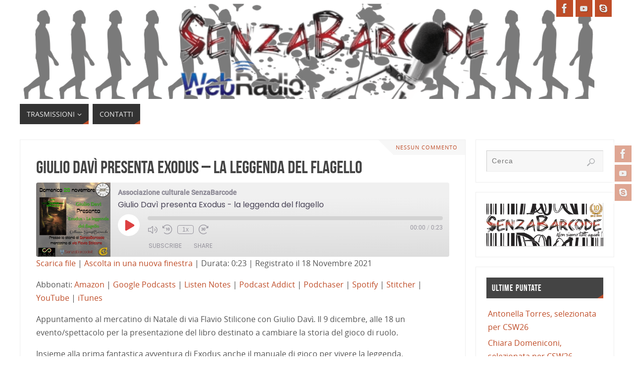

--- FILE ---
content_type: text/css
request_url: https://webradio.senzabarcode.it/wp-content/cache/wpfc-minified/q2v31ya/bkjg8.css
body_size: 386
content:
@font-face {
font-family: 'Open Sans';
src: url(//webradio.senzabarcode.it/wp-content/themes/parabola/fonts/OpenSans-Regular-webfont.eot);
src: url(//webradio.senzabarcode.it/wp-content/themes/parabola/fonts/OpenSans-Regular-webfont.eot?#iefix) format('embedded-opentype'),
url(//webradio.senzabarcode.it/wp-content/themes/parabola/fonts/OpenSans-Regular-webfont.woff) format('woff'),
url(//webradio.senzabarcode.it/wp-content/themes/parabola/fonts/OpenSans-Regular-webfont.ttf) format('truetype'),
url(//webradio.senzabarcode.it/wp-content/themes/parabola/fonts/OpenSans-Regular-webfont.svg#OpenSansRegular) format('svg');
font-weight: normal;
font-style: normal;
}
@font-face {
font-family: 'Open Sans Light';
src: url(//webradio.senzabarcode.it/wp-content/themes/parabola/fonts/OpenSans-Light-webfont.eot);
src: url(//webradio.senzabarcode.it/wp-content/themes/parabola/fonts/OpenSans-Light-webfont.eot?#iefix) format('embedded-opentype'),
url(//webradio.senzabarcode.it/wp-content/themes/parabola/fonts/OpenSans-Light-webfont.woff) format('woff'),
url(//webradio.senzabarcode.it/wp-content/themes/parabola/fonts/OpenSans-Light-webfont.ttf) format('truetype'),
url(//webradio.senzabarcode.it/wp-content/themes/parabola/fonts/OpenSans-Light-webfont.svg#OpenSansLight) format('svg');
font-weight: normal;
font-style: normal;
}
@font-face {
font-family: 'Bebas Neue';
src: url(//webradio.senzabarcode.it/wp-content/themes/parabola/fonts/BebasNeue-webfont.eot);
src: url(//webradio.senzabarcode.it/wp-content/themes/parabola/fonts/BebasNeue-webfont.eot?#iefix) format('embedded-opentype'),
url(//webradio.senzabarcode.it/wp-content/themes/parabola/fonts/BebasNeue-webfont.woff) format('woff'),
url(//webradio.senzabarcode.it/wp-content/themes/parabola/fonts/BebasNeue-webfont.ttf) format('truetype'),
url(//webradio.senzabarcode.it/wp-content/themes/parabola/fonts/BebasNeue-webfont.svg#BebasNeueRegular) format('svg');
font-weight: normal;
font-style: normal;
}
@font-face {
font-family: 'Yanone Kaffeesatz Regular';
src: url(//webradio.senzabarcode.it/wp-content/themes/parabola/fonts/yanonekaffeesatz-regular-webfont.eot);
src: url(//webradio.senzabarcode.it/wp-content/themes/parabola/fonts/yanonekaffeesatz-regular-webfont.eot?#iefix) format('embedded-opentype'),
url(//webradio.senzabarcode.it/wp-content/themes/parabola/fonts/yanonekaffeesatz-regular-webfont.woff) format('woff'),
url(//webradio.senzabarcode.it/wp-content/themes/parabola/fonts/yanonekaffeesatz-regular-webfont.ttf) format('truetype'),
url(//webradio.senzabarcode.it/wp-content/themes/parabola/fonts/yanonekaffeesatz-regular-webfont.svg#yanone_kaffeesatzregular) format('svg');
font-weight: normal;
font-style: normal;
}
@font-face {
font-family: 'Yanone Kaffeesatz Light';
src: url(//webradio.senzabarcode.it/wp-content/themes/parabola/fonts/yanonekaffeesatz-light-webfont.eot);
src: url(//webradio.senzabarcode.it/wp-content/themes/parabola/fonts/yanonekaffeesatz-light-webfont.eot?#iefix) format('embedded-opentype'),
url(//webradio.senzabarcode.it/wp-content/themes/parabola/fonts/yanonekaffeesatz-light-webfont.woff) format('woff'),
url(//webradio.senzabarcode.it/wp-content/themes/parabola/fonts/yanonekaffeesatz-light-webfont.ttf) format('truetype'),
url(//webradio.senzabarcode.it/wp-content/themes/parabola/fonts/yanonekaffeesatz-light-webfont.svg#yanone_kaffeesatzlight) format('svg');
font-weight: normal;
font-style: normal;
}
@font-face {
font-family: 'Oswald Light';
src: url(//webradio.senzabarcode.it/wp-content/themes/parabola/fonts/Oswald-Light-webfont.eot);
src: url(//webradio.senzabarcode.it/wp-content/themes/parabola/fonts/Oswald-Light-webfont.eot?#iefix) format('embedded-opentype'),
url(//webradio.senzabarcode.it/wp-content/themes/parabola/fonts/Oswald-Light-webfont.woff) format('woff'),
url(//webradio.senzabarcode.it/wp-content/themes/parabola/fonts/Oswald-Light-webfont.ttf) format('truetype'),
url(//webradio.senzabarcode.it/wp-content/themes/parabola/fonts/Oswald-Light-webfont.svg#OswaldLight) format('svg');
font-weight: normal;
font-style: normal;
}
@font-face {
font-family: 'Oswald';
src: url(//webradio.senzabarcode.it/wp-content/themes/parabola/fonts/Oswald-Regular-webfont.eot);
src: url(//webradio.senzabarcode.it/wp-content/themes/parabola/fonts/Oswald-Regular-webfont.eot?#iefix) format('embedded-opentype'),
url(//webradio.senzabarcode.it/wp-content/themes/parabola/fonts/Oswald-Regular-webfont.woff) format('woff'),
url(//webradio.senzabarcode.it/wp-content/themes/parabola/fonts/Oswald-Regular-webfont.ttf) format('truetype'),
url(//webradio.senzabarcode.it/wp-content/themes/parabola/fonts/Oswald-Regular-webfont.svg#OswaldBook) format('svg');
font-weight: normal;
font-style: normal;
}
@font-face {
font-family: 'Oswald Stencil';
src: url(//webradio.senzabarcode.it/wp-content/themes/parabola/fonts/Oswald-Stencil-webfont.eot);
src: url(//webradio.senzabarcode.it/wp-content/themes/parabola/fonts/Oswald-Stencil-webfont.eot?#iefix) format('embedded-opentype'),
url(//webradio.senzabarcode.it/wp-content/themes/parabola/fonts/Oswald-Stencil-webfont.woff) format('woff'),
url(//webradio.senzabarcode.it/wp-content/themes/parabola/fonts/Oswald-Stencil-webfont.ttf) format('truetype'),
url(//webradio.senzabarcode.it/wp-content/themes/parabola/fonts/Oswald-Stencil-webfont.svg#OswaldStencilRegular) format('svg');
font-weight: normal;
font-style: normal;
}
@font-face {
font-family: 'Propaganda';
src: url(//webradio.senzabarcode.it/wp-content/themes/parabola/fonts/propaganda-webfont.eot);
src: url(//webradio.senzabarcode.it/wp-content/themes/parabola/fonts/propaganda-webfont.eot?#iefix) format('embedded-opentype'),
url(//webradio.senzabarcode.it/wp-content/themes/parabola/fonts/propaganda-webfont.woff) format('woff'),
url(//webradio.senzabarcode.it/wp-content/themes/parabola/fonts/propaganda-webfont.ttf) format('truetype'),
url(//webradio.senzabarcode.it/wp-content/themes/parabola/fonts/propaganda-webfont.svg#propagandaregular) format('svg');
font-weight: normal;
font-style: normal;
}
@font-face {
font-family: 'SquareFont';
src: url(//webradio.senzabarcode.it/wp-content/themes/parabola/fonts/square-webfont.eot);
src: url(//webradio.senzabarcode.it/wp-content/themes/parabola/fonts/square-webfont.eot?#iefix) format('embedded-opentype'),
url(//webradio.senzabarcode.it/wp-content/themes/parabola/fonts/square-webfont.woff) format('woff'),
url(//webradio.senzabarcode.it/wp-content/themes/parabola/fonts/square-webfont.ttf) format('truetype'),
url(//webradio.senzabarcode.it/wp-content/themes/parabola/fonts/square-webfont.svg#squarefontregular) format('svg');
font-weight: normal;
font-style: normal;
} @font-face {
font-family: 'elusive';
src: url(//webradio.senzabarcode.it/wp-content/themes/parabola/fonts/elusive.eot);
src: url(//webradio.senzabarcode.it/wp-content/themes/parabola/fonts/elusive.eot?#iefix) format('embedded-opentype'),
url(//webradio.senzabarcode.it/wp-content/themes/parabola/fonts/elusive.woff) format('woff'),
url(//webradio.senzabarcode.it/wp-content/themes/parabola/fonts/elusive.ttf) format('truetype'),
url(//webradio.senzabarcode.it/wp-content/themes/parabola/fonts/elusive.svg?#elusive) format('svg');
font-weight: normal;
font-style: normal;
}